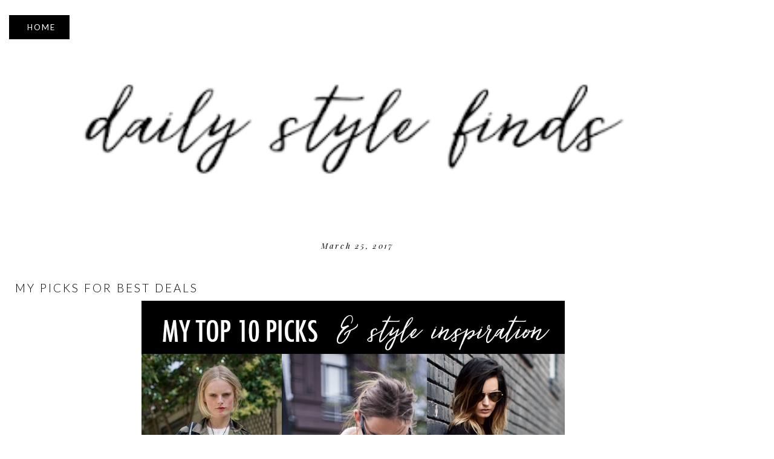

--- FILE ---
content_type: text/html; charset=utf-8
request_url: https://www.google.com/recaptcha/api2/aframe
body_size: 266
content:
<!DOCTYPE HTML><html><head><meta http-equiv="content-type" content="text/html; charset=UTF-8"></head><body><script nonce="o_W8mH_SxhAxO0MhHdbtZw">/** Anti-fraud and anti-abuse applications only. See google.com/recaptcha */ try{var clients={'sodar':'https://pagead2.googlesyndication.com/pagead/sodar?'};window.addEventListener("message",function(a){try{if(a.source===window.parent){var b=JSON.parse(a.data);var c=clients[b['id']];if(c){var d=document.createElement('img');d.src=c+b['params']+'&rc='+(localStorage.getItem("rc::a")?sessionStorage.getItem("rc::b"):"");window.document.body.appendChild(d);sessionStorage.setItem("rc::e",parseInt(sessionStorage.getItem("rc::e")||0)+1);localStorage.setItem("rc::h",'1769051058798');}}}catch(b){}});window.parent.postMessage("_grecaptcha_ready", "*");}catch(b){}</script></body></html>